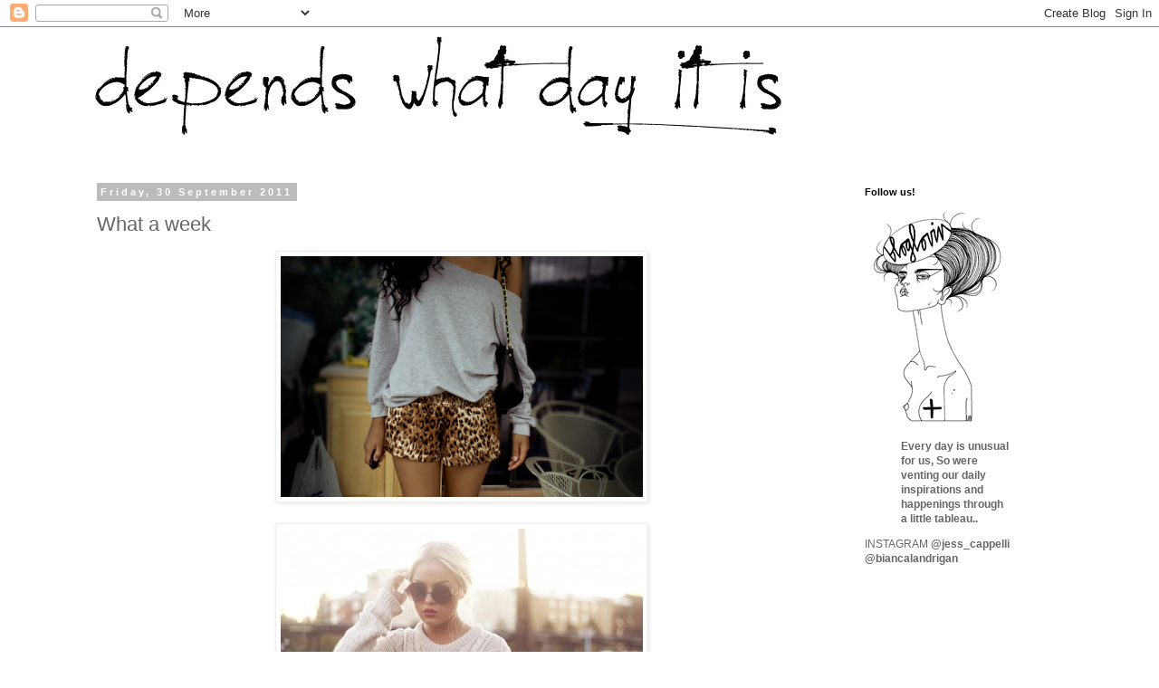

--- FILE ---
content_type: text/html; charset=UTF-8
request_url: https://dependswhatdayitis.blogspot.com/2011/09/what-week.html
body_size: 13129
content:
<!DOCTYPE html>
<html class='v2' dir='ltr' lang='en-GB'>
<head>
<link href='https://www.blogger.com/static/v1/widgets/335934321-css_bundle_v2.css' rel='stylesheet' type='text/css'/>
<meta content='width=1100' name='viewport'/>
<meta content='text/html; charset=UTF-8' http-equiv='Content-Type'/>
<meta content='blogger' name='generator'/>
<link href='https://dependswhatdayitis.blogspot.com/favicon.ico' rel='icon' type='image/x-icon'/>
<link href='http://dependswhatdayitis.blogspot.com/2011/09/what-week.html' rel='canonical'/>
<link rel="alternate" type="application/atom+xml" title="Depends what day it is - Atom" href="https://dependswhatdayitis.blogspot.com/feeds/posts/default" />
<link rel="alternate" type="application/rss+xml" title="Depends what day it is - RSS" href="https://dependswhatdayitis.blogspot.com/feeds/posts/default?alt=rss" />
<link rel="service.post" type="application/atom+xml" title="Depends what day it is - Atom" href="https://www.blogger.com/feeds/4816625766858704838/posts/default" />

<link rel="alternate" type="application/atom+xml" title="Depends what day it is - Atom" href="https://dependswhatdayitis.blogspot.com/feeds/4582269927315687931/comments/default" />
<!--Can't find substitution for tag [blog.ieCssRetrofitLinks]-->
<link href='https://blogger.googleusercontent.com/img/b/R29vZ2xl/AVvXsEirwvyCLjDb_0PX-FzBRCgfbj-stNEfTJdKGqWUGTLy4vKDi_Byi5zyxvC6Jjnvf2c4wrpCVSW-d-lFpWthc64Tachvo5lapEnhADg3DTaPcp1yY38Lg3J-Qyfe8BOS8T-nPZHk7-uIZBA/s400/tumblr_ls97s82Kbh1qad2wmo1_500_large.png' rel='image_src'/>
<meta content='http://dependswhatdayitis.blogspot.com/2011/09/what-week.html' property='og:url'/>
<meta content='What a week' property='og:title'/>
<meta content='                                       ok so after a crazy week I finally have some time on my hands..     pics from fuck its beautiful, lad...' property='og:description'/>
<meta content='https://blogger.googleusercontent.com/img/b/R29vZ2xl/AVvXsEirwvyCLjDb_0PX-FzBRCgfbj-stNEfTJdKGqWUGTLy4vKDi_Byi5zyxvC6Jjnvf2c4wrpCVSW-d-lFpWthc64Tachvo5lapEnhADg3DTaPcp1yY38Lg3J-Qyfe8BOS8T-nPZHk7-uIZBA/w1200-h630-p-k-no-nu/tumblr_ls97s82Kbh1qad2wmo1_500_large.png' property='og:image'/>
<title>Depends what day it is: What a week</title>
<style id='page-skin-1' type='text/css'><!--
/*
-----------------------------------------------
Blogger Template Style
Name:     Simple
Designer: Josh Peterson
URL:      www.noaesthetic.com
----------------------------------------------- */
/* Variable definitions
====================
<Variable name="keycolor" description="Main Color" type="color" default="#66bbdd"/>
<Group description="Page Text" selector="body">
<Variable name="body.font" description="Font" type="font"
default="normal normal 12px Arial, Tahoma, Helvetica, FreeSans, sans-serif"/>
<Variable name="body.text.color" description="Text Color" type="color" default="#222222"/>
</Group>
<Group description="Backgrounds" selector=".body-fauxcolumns-outer">
<Variable name="body.background.color" description="Outer Background" type="color" default="#66bbdd"/>
<Variable name="content.background.color" description="Main Background" type="color" default="#ffffff"/>
<Variable name="header.background.color" description="Header Background" type="color" default="transparent"/>
</Group>
<Group description="Links" selector=".main-outer">
<Variable name="link.color" description="Link Color" type="color" default="#2288bb"/>
<Variable name="link.visited.color" description="Visited Color" type="color" default="#888888"/>
<Variable name="link.hover.color" description="Hover Color" type="color" default="#33aaff"/>
</Group>
<Group description="Blog Title" selector=".header h1">
<Variable name="header.font" description="Font" type="font"
default="normal normal 60px Arial, Tahoma, Helvetica, FreeSans, sans-serif"/>
<Variable name="header.text.color" description="Title Color" type="color" default="#3399bb" />
</Group>
<Group description="Blog Description" selector=".header .description">
<Variable name="description.text.color" description="Description Color" type="color"
default="#777777" />
</Group>
<Group description="Tabs Text" selector=".tabs-inner .widget li a">
<Variable name="tabs.font" description="Font" type="font"
default="normal normal 14px Arial, Tahoma, Helvetica, FreeSans, sans-serif"/>
<Variable name="tabs.text.color" description="Text Color" type="color" default="#999999"/>
<Variable name="tabs.selected.text.color" description="Selected Color" type="color" default="#000000"/>
</Group>
<Group description="Tabs Background" selector=".tabs-outer .PageList">
<Variable name="tabs.background.color" description="Background Color" type="color" default="#f5f5f5"/>
<Variable name="tabs.selected.background.color" description="Selected Color" type="color" default="#eeeeee"/>
</Group>
<Group description="Post Title" selector="h3.post-title, .comments h4">
<Variable name="post.title.font" description="Font" type="font"
default="normal normal 22px Arial, Tahoma, Helvetica, FreeSans, sans-serif"/>
</Group>
<Group description="Date Header" selector=".date-header">
<Variable name="date.header.color" description="Text Color" type="color"
default="#666666"/>
<Variable name="date.header.background.color" description="Background Color" type="color"
default="transparent"/>
</Group>
<Group description="Post Footer" selector=".post-footer">
<Variable name="post.footer.text.color" description="Text Color" type="color" default="#666666"/>
<Variable name="post.footer.background.color" description="Background Color" type="color"
default="#f9f9f9"/>
<Variable name="post.footer.border.color" description="Shadow Color" type="color" default="#eeeeee"/>
</Group>
<Group description="Gadgets" selector="h2">
<Variable name="widget.title.font" description="Title Font" type="font"
default="normal bold 11px Arial, Tahoma, Helvetica, FreeSans, sans-serif"/>
<Variable name="widget.title.text.color" description="Title Color" type="color" default="#000000"/>
<Variable name="widget.alternate.text.color" description="Alternate Color" type="color" default="#999999"/>
</Group>
<Group description="Images" selector=".main-inner">
<Variable name="image.background.color" description="Background Color" type="color" default="#ffffff"/>
<Variable name="image.border.color" description="Border Color" type="color" default="#eeeeee"/>
<Variable name="image.text.color" description="Caption Text Color" type="color" default="#666666"/>
</Group>
<Group description="Accents" selector=".content-inner">
<Variable name="body.rule.color" description="Separator Line Color" type="color" default="#eeeeee"/>
<Variable name="tabs.border.color" description="Tabs Border Color" type="color" default="transparent"/>
</Group>
<Variable name="body.background" description="Body Background" type="background"
color="#ffffff" default="$(color) none repeat scroll top left"/>
<Variable name="body.background.override" description="Body Background Override" type="string" default=""/>
<Variable name="body.background.gradient.cap" description="Body Gradient Cap" type="url"
default="url(//www.blogblog.com/1kt/simple/gradients_light.png)"/>
<Variable name="body.background.gradient.tile" description="Body Gradient Tile" type="url"
default="url(//www.blogblog.com/1kt/simple/body_gradient_tile_light.png)"/>
<Variable name="content.background.color.selector" description="Content Background Color Selector" type="string" default=".content-inner"/>
<Variable name="content.padding" description="Content Padding" type="length" default="10px"/>
<Variable name="content.padding.horizontal" description="Content Horizontal Padding" type="length" default="10px"/>
<Variable name="content.shadow.spread" description="Content Shadow Spread" type="length" default="40px"/>
<Variable name="content.shadow.spread.webkit" description="Content Shadow Spread (WebKit)" type="length" default="5px"/>
<Variable name="content.shadow.spread.ie" description="Content Shadow Spread (IE)" type="length" default="10px"/>
<Variable name="main.border.width" description="Main Border Width" type="length" default="0"/>
<Variable name="header.background.gradient" description="Header Gradient" type="url" default="none"/>
<Variable name="header.shadow.offset.left" description="Header Shadow Offset Left" type="length" default="-1px"/>
<Variable name="header.shadow.offset.top" description="Header Shadow Offset Top" type="length" default="-1px"/>
<Variable name="header.shadow.spread" description="Header Shadow Spread" type="length" default="1px"/>
<Variable name="header.padding" description="Header Padding" type="length" default="30px"/>
<Variable name="header.border.size" description="Header Border Size" type="length" default="1px"/>
<Variable name="header.bottom.border.size" description="Header Bottom Border Size" type="length" default="1px"/>
<Variable name="header.border.horizontalsize" description="Header Horizontal Border Size" type="length" default="0"/>
<Variable name="description.text.size" description="Description Text Size" type="string" default="140%"/>
<Variable name="tabs.margin.top" description="Tabs Margin Top" type="length" default="0" />
<Variable name="tabs.margin.side" description="Tabs Side Margin" type="length" default="30px" />
<Variable name="tabs.background.gradient" description="Tabs Background Gradient" type="url"
default="url(//www.blogblog.com/1kt/simple/gradients_light.png)"/>
<Variable name="tabs.border.width" description="Tabs Border Width" type="length" default="1px"/>
<Variable name="tabs.bevel.border.width" description="Tabs Bevel Border Width" type="length" default="1px"/>
<Variable name="date.header.padding" description="Date Header Padding" type="string" default="inherit"/>
<Variable name="date.header.letterspacing" description="Date Header Letter Spacing" type="string" default="inherit"/>
<Variable name="date.header.margin" description="Date Header Margin" type="string" default="inherit"/>
<Variable name="post.margin.bottom" description="Post Bottom Margin" type="length" default="25px"/>
<Variable name="image.border.small.size" description="Image Border Small Size" type="length" default="2px"/>
<Variable name="image.border.large.size" description="Image Border Large Size" type="length" default="5px"/>
<Variable name="page.width.selector" description="Page Width Selector" type="string" default=".region-inner"/>
<Variable name="page.width" description="Page Width" type="string" default="auto"/>
<Variable name="main.section.margin" description="Main Section Margin" type="length" default="15px"/>
<Variable name="main.padding" description="Main Padding" type="length" default="15px"/>
<Variable name="main.padding.top" description="Main Padding Top" type="length" default="30px"/>
<Variable name="main.padding.bottom" description="Main Padding Bottom" type="length" default="30px"/>
<Variable name="paging.background"
color="#ffffff"
description="Background of blog paging area" type="background"
default="transparent none no-repeat scroll top center"/>
<Variable name="footer.bevel" description="Bevel border length of footer" type="length" default="0"/>
<Variable name="mobile.background.overlay" description="Mobile Background Overlay" type="string"
default="transparent none repeat scroll top left"/>
<Variable name="mobile.background.size" description="Mobile Background Size" type="string" default="auto"/>
<Variable name="mobile.button.color" description="Mobile Button Color" type="color" default="#ffffff" />
<Variable name="startSide" description="Side where text starts in blog language" type="automatic" default="left"/>
<Variable name="endSide" description="Side where text ends in blog language" type="automatic" default="right"/>
*/
/* Content
----------------------------------------------- */
body, .body-fauxcolumn-outer {
font: normal normal 12px 'Trebuchet MS', Trebuchet, Verdana, sans-serif;
color: #666666;
background: #ffffff none repeat scroll top left;
padding: 0 0 0 0;
}
html body .region-inner {
min-width: 0;
max-width: 100%;
width: auto;
}
a:link {
text-decoration:none;
color: #2288bb;
}
a:visited {
text-decoration:none;
color: #888888;
}
a:hover {
text-decoration:underline;
color: #33aaff;
}
.body-fauxcolumn-outer .fauxcolumn-inner {
background: transparent none repeat scroll top left;
_background-image: none;
}
.body-fauxcolumn-outer .cap-top {
position: absolute;
z-index: 1;
height: 400px;
width: 100%;
background: #ffffff none repeat scroll top left;
}
.body-fauxcolumn-outer .cap-top .cap-left {
width: 100%;
background: transparent none repeat-x scroll top left;
_background-image: none;
}
.content-outer {
-moz-box-shadow: 0 0 0 rgba(0, 0, 0, .15);
-webkit-box-shadow: 0 0 0 rgba(0, 0, 0, .15);
-goog-ms-box-shadow: 0 0 0 #333333;
box-shadow: 0 0 0 rgba(0, 0, 0, .15);
margin-bottom: 1px;
}
.content-inner {
padding: 10px 40px;
}
.content-inner {
background-color: #ffffff;
}
/* Header
----------------------------------------------- */
.header-outer {
background: transparent none repeat-x scroll 0 -400px;
_background-image: none;
}
.Header h1 {
font: normal normal 40px 'Trebuchet MS',Trebuchet,Verdana,sans-serif;
color: #000000;
text-shadow: 0 0 0 rgba(0, 0, 0, .2);
}
.Header h1 a {
color: #000000;
}
.Header .description {
font-size: 18px;
color: #000000;
}
.header-inner .Header .titlewrapper {
padding: 22px 0;
}
.header-inner .Header .descriptionwrapper {
padding: 0 0;
}
/* Tabs
----------------------------------------------- */
.tabs-inner .section:first-child {
border-top: 0 solid #dddddd;
}
.tabs-inner .section:first-child ul {
margin-top: -1px;
border-top: 1px solid #dddddd;
border-left: 1px solid #dddddd;
border-right: 1px solid #dddddd;
}
.tabs-inner .widget ul {
background: transparent none repeat-x scroll 0 -800px;
_background-image: none;
border-bottom: 1px solid #dddddd;
margin-top: 0;
margin-left: -30px;
margin-right: -30px;
}
.tabs-inner .widget li a {
display: inline-block;
padding: .6em 1em;
font: normal normal 12px 'Trebuchet MS', Trebuchet, Verdana, sans-serif;
color: #000000;
border-left: 1px solid #ffffff;
border-right: 1px solid #dddddd;
}
.tabs-inner .widget li:first-child a {
border-left: none;
}
.tabs-inner .widget li.selected a, .tabs-inner .widget li a:hover {
color: #000000;
background-color: #eeeeee;
text-decoration: none;
}
/* Columns
----------------------------------------------- */
.main-outer {
border-top: 0 solid transparent;
}
.fauxcolumn-left-outer .fauxcolumn-inner {
border-right: 1px solid transparent;
}
.fauxcolumn-right-outer .fauxcolumn-inner {
border-left: 1px solid transparent;
}
/* Headings
----------------------------------------------- */
h2 {
margin: 0 0 1em 0;
font: normal bold 11px 'Trebuchet MS',Trebuchet,Verdana,sans-serif;
color: #000000;
}
/* Widgets
----------------------------------------------- */
.widget .zippy {
color: #999999;
text-shadow: 2px 2px 1px rgba(0, 0, 0, .1);
}
.widget .popular-posts ul {
list-style: none;
}
/* Posts
----------------------------------------------- */
.date-header span {
background-color: #bbbbbb;
color: #ffffff;
padding: 0.4em;
letter-spacing: 3px;
margin: inherit;
}
.main-inner {
padding-top: 35px;
padding-bottom: 65px;
}
.main-inner .column-center-inner {
padding: 0 0;
}
.main-inner .column-center-inner .section {
margin: 0 1em;
}
.post {
margin: 0 0 45px 0;
}
h3.post-title, .comments h4 {
font: normal normal 22px 'Trebuchet MS',Trebuchet,Verdana,sans-serif;
margin: .75em 0 0;
}
.post-body {
font-size: 110%;
line-height: 1.4;
position: relative;
}
.post-body img, .post-body .tr-caption-container, .Profile img, .Image img,
.BlogList .item-thumbnail img {
padding: 2px;
background: #ffffff;
border: 1px solid #eeeeee;
-moz-box-shadow: 1px 1px 5px rgba(0, 0, 0, .1);
-webkit-box-shadow: 1px 1px 5px rgba(0, 0, 0, .1);
box-shadow: 1px 1px 5px rgba(0, 0, 0, .1);
}
.post-body img, .post-body .tr-caption-container {
padding: 5px;
}
.post-body .tr-caption-container {
color: #666666;
}
.post-body .tr-caption-container img {
padding: 0;
background: transparent;
border: none;
-moz-box-shadow: 0 0 0 rgba(0, 0, 0, .1);
-webkit-box-shadow: 0 0 0 rgba(0, 0, 0, .1);
box-shadow: 0 0 0 rgba(0, 0, 0, .1);
}
.post-header {
margin: 0 0 1.5em;
line-height: 1.6;
font-size: 90%;
}
.post-footer {
margin: 20px -2px 0;
padding: 5px 10px;
color: #666666;
background-color: #eeeeee;
border-bottom: 1px solid #eeeeee;
line-height: 1.6;
font-size: 90%;
}
#comments .comment-author {
padding-top: 1.5em;
border-top: 1px solid transparent;
background-position: 0 1.5em;
}
#comments .comment-author:first-child {
padding-top: 0;
border-top: none;
}
.avatar-image-container {
margin: .2em 0 0;
}
#comments .avatar-image-container img {
border: 1px solid #eeeeee;
}
/* Comments
----------------------------------------------- */
.comments .comments-content .icon.blog-author {
background-repeat: no-repeat;
background-image: url([data-uri]);
}
.comments .comments-content .loadmore a {
border-top: 1px solid #999999;
border-bottom: 1px solid #999999;
}
.comments .comment-thread.inline-thread {
background-color: #eeeeee;
}
.comments .continue {
border-top: 2px solid #999999;
}
/* Accents
---------------------------------------------- */
.section-columns td.columns-cell {
border-left: 1px solid transparent;
}
.blog-pager {
background: transparent url(//www.blogblog.com/1kt/simple/paging_dot.png) repeat-x scroll top center;
}
.blog-pager-older-link, .home-link,
.blog-pager-newer-link {
background-color: #ffffff;
padding: 5px;
}
.footer-outer {
border-top: 1px dashed #bbbbbb;
}
/* Mobile
----------------------------------------------- */
body.mobile  {
background-size: auto;
}
.mobile .body-fauxcolumn-outer {
background: transparent none repeat scroll top left;
}
.mobile .body-fauxcolumn-outer .cap-top {
background-size: 100% auto;
}
.mobile .content-outer {
-webkit-box-shadow: 0 0 3px rgba(0, 0, 0, .15);
box-shadow: 0 0 3px rgba(0, 0, 0, .15);
}
body.mobile .AdSense {
margin: 0 -0;
}
.mobile .tabs-inner .widget ul {
margin-left: 0;
margin-right: 0;
}
.mobile .post {
margin: 0;
}
.mobile .main-inner .column-center-inner .section {
margin: 0;
}
.mobile .date-header span {
padding: 0.1em 10px;
margin: 0 -10px;
}
.mobile h3.post-title {
margin: 0;
}
.mobile .blog-pager {
background: transparent none no-repeat scroll top center;
}
.mobile .footer-outer {
border-top: none;
}
.mobile .main-inner, .mobile .footer-inner {
background-color: #ffffff;
}
.mobile-index-contents {
color: #666666;
}
.mobile-link-button {
background-color: #2288bb;
}
.mobile-link-button a:link, .mobile-link-button a:visited {
color: #ffffff;
}
.mobile .tabs-inner .section:first-child {
border-top: none;
}
.mobile .tabs-inner .PageList .widget-content {
background-color: #eeeeee;
color: #000000;
border-top: 1px solid #dddddd;
border-bottom: 1px solid #dddddd;
}
.mobile .tabs-inner .PageList .widget-content .pagelist-arrow {
border-left: 1px solid #dddddd;
}

--></style>
<style id='template-skin-1' type='text/css'><!--
body {
min-width: 1170px;
}
.content-outer, .content-fauxcolumn-outer, .region-inner {
min-width: 1170px;
max-width: 1170px;
_width: 1170px;
}
.main-inner .columns {
padding-left: 0;
padding-right: 260px;
}
.main-inner .fauxcolumn-center-outer {
left: 0;
right: 260px;
/* IE6 does not respect left and right together */
_width: expression(this.parentNode.offsetWidth -
parseInt("0") -
parseInt("260px") + 'px');
}
.main-inner .fauxcolumn-left-outer {
width: 0;
}
.main-inner .fauxcolumn-right-outer {
width: 260px;
}
.main-inner .column-left-outer {
width: 0;
right: 100%;
margin-left: -0;
}
.main-inner .column-right-outer {
width: 260px;
margin-right: -260px;
}
#layout {
min-width: 0;
}
#layout .content-outer {
min-width: 0;
width: 800px;
}
#layout .region-inner {
min-width: 0;
width: auto;
}
body#layout div.add_widget {
padding: 8px;
}
body#layout div.add_widget a {
margin-left: 32px;
}
--></style>
<link href='https://www.blogger.com/dyn-css/authorization.css?targetBlogID=4816625766858704838&amp;zx=dd3e93d7-db42-4504-92b0-af06780ea640' media='none' onload='if(media!=&#39;all&#39;)media=&#39;all&#39;' rel='stylesheet'/><noscript><link href='https://www.blogger.com/dyn-css/authorization.css?targetBlogID=4816625766858704838&amp;zx=dd3e93d7-db42-4504-92b0-af06780ea640' rel='stylesheet'/></noscript>
<meta name='google-adsense-platform-account' content='ca-host-pub-1556223355139109'/>
<meta name='google-adsense-platform-domain' content='blogspot.com'/>

</head>
<body class='loading'>
<div class='navbar section' id='navbar' name='Navbar'><div class='widget Navbar' data-version='1' id='Navbar1'><script type="text/javascript">
    function setAttributeOnload(object, attribute, val) {
      if(window.addEventListener) {
        window.addEventListener('load',
          function(){ object[attribute] = val; }, false);
      } else {
        window.attachEvent('onload', function(){ object[attribute] = val; });
      }
    }
  </script>
<div id="navbar-iframe-container"></div>
<script type="text/javascript" src="https://apis.google.com/js/platform.js"></script>
<script type="text/javascript">
      gapi.load("gapi.iframes:gapi.iframes.style.bubble", function() {
        if (gapi.iframes && gapi.iframes.getContext) {
          gapi.iframes.getContext().openChild({
              url: 'https://www.blogger.com/navbar/4816625766858704838?po\x3d4582269927315687931\x26origin\x3dhttps://dependswhatdayitis.blogspot.com',
              where: document.getElementById("navbar-iframe-container"),
              id: "navbar-iframe"
          });
        }
      });
    </script><script type="text/javascript">
(function() {
var script = document.createElement('script');
script.type = 'text/javascript';
script.src = '//pagead2.googlesyndication.com/pagead/js/google_top_exp.js';
var head = document.getElementsByTagName('head')[0];
if (head) {
head.appendChild(script);
}})();
</script>
</div></div>
<div class='body-fauxcolumns'>
<div class='fauxcolumn-outer body-fauxcolumn-outer'>
<div class='cap-top'>
<div class='cap-left'></div>
<div class='cap-right'></div>
</div>
<div class='fauxborder-left'>
<div class='fauxborder-right'></div>
<div class='fauxcolumn-inner'>
</div>
</div>
<div class='cap-bottom'>
<div class='cap-left'></div>
<div class='cap-right'></div>
</div>
</div>
</div>
<div class='content'>
<div class='content-fauxcolumns'>
<div class='fauxcolumn-outer content-fauxcolumn-outer'>
<div class='cap-top'>
<div class='cap-left'></div>
<div class='cap-right'></div>
</div>
<div class='fauxborder-left'>
<div class='fauxborder-right'></div>
<div class='fauxcolumn-inner'>
</div>
</div>
<div class='cap-bottom'>
<div class='cap-left'></div>
<div class='cap-right'></div>
</div>
</div>
</div>
<div class='content-outer'>
<div class='content-cap-top cap-top'>
<div class='cap-left'></div>
<div class='cap-right'></div>
</div>
<div class='fauxborder-left content-fauxborder-left'>
<div class='fauxborder-right content-fauxborder-right'></div>
<div class='content-inner'>
<header>
<div class='header-outer'>
<div class='header-cap-top cap-top'>
<div class='cap-left'></div>
<div class='cap-right'></div>
</div>
<div class='fauxborder-left header-fauxborder-left'>
<div class='fauxborder-right header-fauxborder-right'></div>
<div class='region-inner header-inner'>
<div class='header section' id='header' name='Header'><div class='widget Header' data-version='1' id='Header1'>
<div id='header-inner'>
<a href='https://dependswhatdayitis.blogspot.com/' style='display: block'>
<img alt='Depends what day it is' height='131px; ' id='Header1_headerimg' src='https://blogger.googleusercontent.com/img/b/R29vZ2xl/AVvXsEj-UmFgW3MgEYuVtMPq7S_v4ILTdJWQfm6snHioRWVBGelZOR_H5VZBOngo4PqOYv07oZvUinO-kuHSpIhmoFkQHTjdPzourxWOjTW2pyAYNfXeYK1ej24njU3fKs_heP9KzGyXQ6JcqZ0/s1600/depends.tiff' style='display: block' width='804px; '/>
</a>
</div>
</div></div>
</div>
</div>
<div class='header-cap-bottom cap-bottom'>
<div class='cap-left'></div>
<div class='cap-right'></div>
</div>
</div>
</header>
<div class='tabs-outer'>
<div class='tabs-cap-top cap-top'>
<div class='cap-left'></div>
<div class='cap-right'></div>
</div>
<div class='fauxborder-left tabs-fauxborder-left'>
<div class='fauxborder-right tabs-fauxborder-right'></div>
<div class='region-inner tabs-inner'>
<div class='tabs no-items section' id='crosscol' name='Cross-column'></div>
<div class='tabs no-items section' id='crosscol-overflow' name='Cross-Column 2'></div>
</div>
</div>
<div class='tabs-cap-bottom cap-bottom'>
<div class='cap-left'></div>
<div class='cap-right'></div>
</div>
</div>
<div class='main-outer'>
<div class='main-cap-top cap-top'>
<div class='cap-left'></div>
<div class='cap-right'></div>
</div>
<div class='fauxborder-left main-fauxborder-left'>
<div class='fauxborder-right main-fauxborder-right'></div>
<div class='region-inner main-inner'>
<div class='columns fauxcolumns'>
<div class='fauxcolumn-outer fauxcolumn-center-outer'>
<div class='cap-top'>
<div class='cap-left'></div>
<div class='cap-right'></div>
</div>
<div class='fauxborder-left'>
<div class='fauxborder-right'></div>
<div class='fauxcolumn-inner'>
</div>
</div>
<div class='cap-bottom'>
<div class='cap-left'></div>
<div class='cap-right'></div>
</div>
</div>
<div class='fauxcolumn-outer fauxcolumn-left-outer'>
<div class='cap-top'>
<div class='cap-left'></div>
<div class='cap-right'></div>
</div>
<div class='fauxborder-left'>
<div class='fauxborder-right'></div>
<div class='fauxcolumn-inner'>
</div>
</div>
<div class='cap-bottom'>
<div class='cap-left'></div>
<div class='cap-right'></div>
</div>
</div>
<div class='fauxcolumn-outer fauxcolumn-right-outer'>
<div class='cap-top'>
<div class='cap-left'></div>
<div class='cap-right'></div>
</div>
<div class='fauxborder-left'>
<div class='fauxborder-right'></div>
<div class='fauxcolumn-inner'>
</div>
</div>
<div class='cap-bottom'>
<div class='cap-left'></div>
<div class='cap-right'></div>
</div>
</div>
<!-- corrects IE6 width calculation -->
<div class='columns-inner'>
<div class='column-center-outer'>
<div class='column-center-inner'>
<div class='main section' id='main' name='Main'><div class='widget Blog' data-version='1' id='Blog1'>
<div class='blog-posts hfeed'>

          <div class="date-outer">
        
<h2 class='date-header'><span>Friday, 30 September 2011</span></h2>

          <div class="date-posts">
        
<div class='post-outer'>
<div class='post hentry uncustomized-post-template' itemprop='blogPost' itemscope='itemscope' itemtype='http://schema.org/BlogPosting'>
<meta content='https://blogger.googleusercontent.com/img/b/R29vZ2xl/AVvXsEirwvyCLjDb_0PX-FzBRCgfbj-stNEfTJdKGqWUGTLy4vKDi_Byi5zyxvC6Jjnvf2c4wrpCVSW-d-lFpWthc64Tachvo5lapEnhADg3DTaPcp1yY38Lg3J-Qyfe8BOS8T-nPZHk7-uIZBA/s400/tumblr_ls97s82Kbh1qad2wmo1_500_large.png' itemprop='image_url'/>
<meta content='4816625766858704838' itemprop='blogId'/>
<meta content='4582269927315687931' itemprop='postId'/>
<a name='4582269927315687931'></a>
<h3 class='post-title entry-title' itemprop='name'>
What a week
</h3>
<div class='post-header'>
<div class='post-header-line-1'></div>
</div>
<div class='post-body entry-content' id='post-body-4582269927315687931' itemprop='description articleBody'>
<div class="separator" style="clear: both; text-align: center;">
<a href="https://blogger.googleusercontent.com/img/b/R29vZ2xl/AVvXsEirwvyCLjDb_0PX-FzBRCgfbj-stNEfTJdKGqWUGTLy4vKDi_Byi5zyxvC6Jjnvf2c4wrpCVSW-d-lFpWthc64Tachvo5lapEnhADg3DTaPcp1yY38Lg3J-Qyfe8BOS8T-nPZHk7-uIZBA/s1600/tumblr_ls97s82Kbh1qad2wmo1_500_large.png" imageanchor="1" style="margin-left: 1em; margin-right: 1em;"><img border="0" height="266" src="https://blogger.googleusercontent.com/img/b/R29vZ2xl/AVvXsEirwvyCLjDb_0PX-FzBRCgfbj-stNEfTJdKGqWUGTLy4vKDi_Byi5zyxvC6Jjnvf2c4wrpCVSW-d-lFpWthc64Tachvo5lapEnhADg3DTaPcp1yY38Lg3J-Qyfe8BOS8T-nPZHk7-uIZBA/s400/tumblr_ls97s82Kbh1qad2wmo1_500_large.png" width="400" /></a></div>
<br />
<div class="separator" style="clear: both; text-align: center;">
<a href="https://blogger.googleusercontent.com/img/b/R29vZ2xl/AVvXsEgfxt6w19_DU1wo8WTlz5C4qpXlV3imfL_25I4eA69dz0qD0tqhA9nGdAOkpbv1SPpSY5zvSgic2wlbsmmiLYtVejnBgYNleFghVFkBQxRmCbalrsuqhn96YP8ZUV3KzSKQX5zQqojqIC4/s1600/tumblr_lsb2w9tX251qku5b2o1_500_large.jpg" imageanchor="1" style="margin-left: 1em; margin-right: 1em;"><img border="0" height="266" src="https://blogger.googleusercontent.com/img/b/R29vZ2xl/AVvXsEgfxt6w19_DU1wo8WTlz5C4qpXlV3imfL_25I4eA69dz0qD0tqhA9nGdAOkpbv1SPpSY5zvSgic2wlbsmmiLYtVejnBgYNleFghVFkBQxRmCbalrsuqhn96YP8ZUV3KzSKQX5zQqojqIC4/s400/tumblr_lsb2w9tX251qku5b2o1_500_large.jpg" width="400" /></a></div>
<br />
<div class="separator" style="clear: both; text-align: center;">
<a href="https://blogger.googleusercontent.com/img/b/R29vZ2xl/AVvXsEjpnhMVa-IyYmhzPNYIZFH_-Vyl90kwVwRaN4gzPPIE7uuEFVs87F17TZq2VP4WDlbqa25kHrHDbNsFHPcjTgjn5xuab8_yIFi6SD5ZviJ1nweaVE8gCWdmQt2gGUIMEaiewPLgoM1yIHw/s1600/tumblr_lsd2ctkRgU1qhzw8zo1_400_large.jpg" imageanchor="1" style="margin-left: 1em; margin-right: 1em;"><img border="0" height="400" src="https://blogger.googleusercontent.com/img/b/R29vZ2xl/AVvXsEjpnhMVa-IyYmhzPNYIZFH_-Vyl90kwVwRaN4gzPPIE7uuEFVs87F17TZq2VP4WDlbqa25kHrHDbNsFHPcjTgjn5xuab8_yIFi6SD5ZviJ1nweaVE8gCWdmQt2gGUIMEaiewPLgoM1yIHw/s400/tumblr_lsd2ctkRgU1qhzw8zo1_400_large.jpg" width="266" /></a></div>
<br />
<div class="separator" style="clear: both; text-align: center;">
<a href="https://blogger.googleusercontent.com/img/b/R29vZ2xl/AVvXsEjFtcEtKmRuqhUdkMiwga_IlkBocMCwh7kNWs-nDUpavLxBe8d8xvIg8XViRqw5Ijtbx2DZMuotHS1OLv5ZhngtMdJpndSvaFD48kXuOqy10TfbmFvfa_jtJUZjPv4Q2JPPtHCzvCH8a5o/s1600/tumblr_lozhz7sSwR1qmko8oo1_1280_large.jpg" imageanchor="1" style="margin-left: 1em; margin-right: 1em;"><img border="0" height="400" src="https://blogger.googleusercontent.com/img/b/R29vZ2xl/AVvXsEjFtcEtKmRuqhUdkMiwga_IlkBocMCwh7kNWs-nDUpavLxBe8d8xvIg8XViRqw5Ijtbx2DZMuotHS1OLv5ZhngtMdJpndSvaFD48kXuOqy10TfbmFvfa_jtJUZjPv4Q2JPPtHCzvCH8a5o/s400/tumblr_lozhz7sSwR1qmko8oo1_1280_large.jpg" width="265" /></a></div>
<br />
<div class="separator" style="clear: both; text-align: center;">
<a href="https://blogger.googleusercontent.com/img/b/R29vZ2xl/AVvXsEgQqmTjaWjbMjxVkbY6n6e_y-e0F15PqpNhqScIeky-7EgMYbPuMToKyLZKJ68EuwoxeTPiCnVgpHnHjEnKcL8AaUZFw90-KMWb4wlEgVo1YkTMEd1mWfcRSmCT_dAxD5B1xKgzWNh6sXA/s1600/14717480_large.jpg" imageanchor="1" style="margin-left: 1em; margin-right: 1em;"><img border="0" height="400" src="https://blogger.googleusercontent.com/img/b/R29vZ2xl/AVvXsEgQqmTjaWjbMjxVkbY6n6e_y-e0F15PqpNhqScIeky-7EgMYbPuMToKyLZKJ68EuwoxeTPiCnVgpHnHjEnKcL8AaUZFw90-KMWb4wlEgVo1YkTMEd1mWfcRSmCT_dAxD5B1xKgzWNh6sXA/s400/14717480_large.jpg" width="400" /></a></div>
<br />
<div class="separator" style="clear: both; text-align: center;">
<a href="https://blogger.googleusercontent.com/img/b/R29vZ2xl/AVvXsEiqhGO5b_ilzs3aWD5-_FUsNyGTz07g0YTnQf25YaCnspfbMsNyBXdUV8etx13E4NFeli_AAHH6pjMjTgs2OK9eXfpBSUwXmPPD_XccU47T5au6u_WJwSquxfhrXmk05d5WXXkZCacrojk/s1600/tumblr_lrm6ldsAre1qbmqg2o1_500_large.png" imageanchor="1" style="margin-left: 1em; margin-right: 1em;"><img border="0" height="400" src="https://blogger.googleusercontent.com/img/b/R29vZ2xl/AVvXsEiqhGO5b_ilzs3aWD5-_FUsNyGTz07g0YTnQf25YaCnspfbMsNyBXdUV8etx13E4NFeli_AAHH6pjMjTgs2OK9eXfpBSUwXmPPD_XccU47T5au6u_WJwSquxfhrXmk05d5WXXkZCacrojk/s400/tumblr_lrm6ldsAre1qbmqg2o1_500_large.png" width="291" /></a></div>
<br />
<div class="separator" style="clear: both; text-align: center;">
<a href="https://blogger.googleusercontent.com/img/b/R29vZ2xl/AVvXsEjnrLRA2J9zglF_osX5MQAzoWf1wNielBk3eWCgNVG1rv09LsJ54C5i_x4_m9j3kEWP7IDSFVWO1EDpM8KDplo5SY6B-O9EIFEq_T9-mA8uA_gdOU9HgAFq_kQuvrVPIyWf8lHeW8TyrZU/s1600/tumblr_lira8y9SEd1qbllxlo1_500_large.jpg" imageanchor="1" style="margin-left: 1em; margin-right: 1em;"><img border="0" height="265" src="https://blogger.googleusercontent.com/img/b/R29vZ2xl/AVvXsEjnrLRA2J9zglF_osX5MQAzoWf1wNielBk3eWCgNVG1rv09LsJ54C5i_x4_m9j3kEWP7IDSFVWO1EDpM8KDplo5SY6B-O9EIFEq_T9-mA8uA_gdOU9HgAFq_kQuvrVPIyWf8lHeW8TyrZU/s400/tumblr_lira8y9SEd1qbllxlo1_500_large.jpg" width="400" /></a></div>
<br />
<div class="separator" style="clear: both; text-align: center;">
<a href="https://blogger.googleusercontent.com/img/b/R29vZ2xl/AVvXsEjlTJ-7fXjUqBqrzZ3VzfQoUZzPvZFL5AQGgFkBz3aqzzfqzS_tJpj-8y_xGHB3o4maCdydLZWiNCFgBeZIuAGLvxeuJ2-R77KiSX289Ew6dt4EpuIjWyZNQdYCHRBfzQhuL-me_BvrIZk/s1600/tumblr_lpgelsX2XK1qiijazo1_250.jpg" imageanchor="1" style="margin-left: 1em; margin-right: 1em;"><img border="0" height="400" src="https://blogger.googleusercontent.com/img/b/R29vZ2xl/AVvXsEjlTJ-7fXjUqBqrzZ3VzfQoUZzPvZFL5AQGgFkBz3aqzzfqzS_tJpj-8y_xGHB3o4maCdydLZWiNCFgBeZIuAGLvxeuJ2-R77KiSX289Ew6dt4EpuIjWyZNQdYCHRBfzQhuL-me_BvrIZk/s400/tumblr_lpgelsX2XK1qiijazo1_250.jpg" width="280" /></a></div>
<br />
<div class="separator" style="clear: both; text-align: center;">
<a href="https://blogger.googleusercontent.com/img/b/R29vZ2xl/AVvXsEiGRvma0MOB5E2T3KGGT2XIhUVCErT-MiK6Wndi8igFAckGrwR1z68G4pKc9LAFt81jgCwbLkIw1KaXaF_wNENT3J5cw_u4jjVCZqtxbTTd6N-oFtMd5lSckyoKLYuM3E_7bBBvW05M42M/s1600/tumblr_lrm330O5zd1qj0m50o1_500_large.jpg" imageanchor="1" style="margin-left: 1em; margin-right: 1em;"><img border="0" height="400" src="https://blogger.googleusercontent.com/img/b/R29vZ2xl/AVvXsEiGRvma0MOB5E2T3KGGT2XIhUVCErT-MiK6Wndi8igFAckGrwR1z68G4pKc9LAFt81jgCwbLkIw1KaXaF_wNENT3J5cw_u4jjVCZqtxbTTd6N-oFtMd5lSckyoKLYuM3E_7bBBvW05M42M/s400/tumblr_lrm330O5zd1qj0m50o1_500_large.jpg" width="397" /></a></div>
<br />
<div class="separator" style="clear: both; text-align: center;">
<a href="https://blogger.googleusercontent.com/img/b/R29vZ2xl/AVvXsEgKsLemkct253bTop5IlGKUbaUykgy-8MpWrV8y5tlbeHIdJanmReecy9ZgtKEeb7BHDuNIJ_FOpapAKcjzkMOvOrVIkHWlcYQEJ7avW8DUj7FBZUMkPthnrKzVcKcWQ96IXNsr8JTjiC0/s1600/tumblr_lo04kiziaS1qa8l9bo1_500_large.jpg" imageanchor="1" style="margin-left: 1em; margin-right: 1em;"><img border="0" height="400" src="https://blogger.googleusercontent.com/img/b/R29vZ2xl/AVvXsEgKsLemkct253bTop5IlGKUbaUykgy-8MpWrV8y5tlbeHIdJanmReecy9ZgtKEeb7BHDuNIJ_FOpapAKcjzkMOvOrVIkHWlcYQEJ7avW8DUj7FBZUMkPthnrKzVcKcWQ96IXNsr8JTjiC0/s400/tumblr_lo04kiziaS1qa8l9bo1_500_large.jpg" width="266" /></a></div>
<br />
<div class="separator" style="clear: both; text-align: center;">
<a href="https://blogger.googleusercontent.com/img/b/R29vZ2xl/AVvXsEjzqPClcMg7hHi00vDz-ybXU0lK0m6Wv-YaAPW6B93xEtOOrL4uX6R05lrRTRUp828mSeu3T05GSeM8f4AEfpbMAVTxV-ziz5ltO7RoXdOU_0Out2fnH_OM1NdTHOyixnYH8W54Tu-U7Ro/s1600/17766728_large.jpg" imageanchor="1" style="margin-left: 1em; margin-right: 1em;"><img border="0" height="400" src="https://blogger.googleusercontent.com/img/b/R29vZ2xl/AVvXsEjzqPClcMg7hHi00vDz-ybXU0lK0m6Wv-YaAPW6B93xEtOOrL4uX6R05lrRTRUp828mSeu3T05GSeM8f4AEfpbMAVTxV-ziz5ltO7RoXdOU_0Out2fnH_OM1NdTHOyixnYH8W54Tu-U7Ro/s400/17766728_large.jpg" width="400" /></a></div>
<div class="separator" style="clear: both; text-align: center;">
<br /></div>
<div class="separator" style="clear: both; text-align: center;">
<br /></div>
<div class="separator" style="clear: both; text-align: center;">
<br /></div>
<div class="separator" style="clear: both; text-align: center;">
ok so after a crazy week I finally have some time on my hands..</div>
<div class="separator" style="clear: both; text-align: center;">
<br /></div>
<div class="separator" style="clear: both; text-align: center;">
pics from fuck its beautiful, ladyxcuse,&nbsp;</div>
<div class="separator" style="clear: both; text-align: center;">
<br /></div>
<br />
<div style='clear: both;'></div>
</div>
<div class='post-footer'>
<div class='post-footer-line post-footer-line-1'>
<span class='post-author vcard'>
Posted by
<span class='fn' itemprop='author' itemscope='itemscope' itemtype='http://schema.org/Person'>
<meta content='https://www.blogger.com/profile/04355699294593337147' itemprop='url'/>
<a class='g-profile' href='https://www.blogger.com/profile/04355699294593337147' rel='author' title='author profile'>
<span itemprop='name'>dependswhatdayitis</span>
</a>
</span>
</span>
<span class='post-timestamp'>
at
<meta content='http://dependswhatdayitis.blogspot.com/2011/09/what-week.html' itemprop='url'/>
<a class='timestamp-link' href='https://dependswhatdayitis.blogspot.com/2011/09/what-week.html' rel='bookmark' title='permanent link'><abbr class='published' itemprop='datePublished' title='2011-09-30T17:43:00-07:00'>17:43</abbr></a>
</span>
<span class='post-comment-link'>
</span>
<span class='post-icons'>
<span class='item-control blog-admin pid-929023272'>
<a href='https://www.blogger.com/post-edit.g?blogID=4816625766858704838&postID=4582269927315687931&from=pencil' title='Edit Post'>
<img alt='' class='icon-action' height='18' src='https://resources.blogblog.com/img/icon18_edit_allbkg.gif' width='18'/>
</a>
</span>
</span>
<div class='post-share-buttons goog-inline-block'>
<a class='goog-inline-block share-button sb-email' href='https://www.blogger.com/share-post.g?blogID=4816625766858704838&postID=4582269927315687931&target=email' target='_blank' title='Email This'><span class='share-button-link-text'>Email This</span></a><a class='goog-inline-block share-button sb-blog' href='https://www.blogger.com/share-post.g?blogID=4816625766858704838&postID=4582269927315687931&target=blog' onclick='window.open(this.href, "_blank", "height=270,width=475"); return false;' target='_blank' title='BlogThis!'><span class='share-button-link-text'>BlogThis!</span></a><a class='goog-inline-block share-button sb-twitter' href='https://www.blogger.com/share-post.g?blogID=4816625766858704838&postID=4582269927315687931&target=twitter' target='_blank' title='Share to X'><span class='share-button-link-text'>Share to X</span></a><a class='goog-inline-block share-button sb-facebook' href='https://www.blogger.com/share-post.g?blogID=4816625766858704838&postID=4582269927315687931&target=facebook' onclick='window.open(this.href, "_blank", "height=430,width=640"); return false;' target='_blank' title='Share to Facebook'><span class='share-button-link-text'>Share to Facebook</span></a><a class='goog-inline-block share-button sb-pinterest' href='https://www.blogger.com/share-post.g?blogID=4816625766858704838&postID=4582269927315687931&target=pinterest' target='_blank' title='Share to Pinterest'><span class='share-button-link-text'>Share to Pinterest</span></a>
</div>
</div>
<div class='post-footer-line post-footer-line-2'>
<span class='post-labels'>
</span>
</div>
<div class='post-footer-line post-footer-line-3'>
<span class='post-location'>
</span>
</div>
</div>
</div>
<div class='comments' id='comments'>
<a name='comments'></a>
<h4>No comments:</h4>
<div id='Blog1_comments-block-wrapper'>
<dl class='avatar-comment-indent' id='comments-block'>
</dl>
</div>
<p class='comment-footer'>
<div class='comment-form'>
<a name='comment-form'></a>
<h4 id='comment-post-message'>Post a Comment</h4>
<p>
</p>
<a href='https://www.blogger.com/comment/frame/4816625766858704838?po=4582269927315687931&hl=en-GB&saa=85391&origin=https://dependswhatdayitis.blogspot.com' id='comment-editor-src'></a>
<iframe allowtransparency='true' class='blogger-iframe-colorize blogger-comment-from-post' frameborder='0' height='410px' id='comment-editor' name='comment-editor' src='' width='100%'></iframe>
<script src='https://www.blogger.com/static/v1/jsbin/2830521187-comment_from_post_iframe.js' type='text/javascript'></script>
<script type='text/javascript'>
      BLOG_CMT_createIframe('https://www.blogger.com/rpc_relay.html');
    </script>
</div>
</p>
</div>
</div>

        </div></div>
      
</div>
<div class='blog-pager' id='blog-pager'>
<span id='blog-pager-newer-link'>
<a class='blog-pager-newer-link' href='https://dependswhatdayitis.blogspot.com/2011/09/dress-ups.html' id='Blog1_blog-pager-newer-link' title='Newer Post'>Newer Post</a>
</span>
<span id='blog-pager-older-link'>
<a class='blog-pager-older-link' href='https://dependswhatdayitis.blogspot.com/2011/09/sweet-dreams.html' id='Blog1_blog-pager-older-link' title='Older Post'>Older Post</a>
</span>
<a class='home-link' href='https://dependswhatdayitis.blogspot.com/'>Home</a>
</div>
<div class='clear'></div>
<div class='post-feeds'>
<div class='feed-links'>
Subscribe to:
<a class='feed-link' href='https://dependswhatdayitis.blogspot.com/feeds/4582269927315687931/comments/default' target='_blank' type='application/atom+xml'>Post Comments (Atom)</a>
</div>
</div>
</div></div>
</div>
</div>
<div class='column-left-outer'>
<div class='column-left-inner'>
<aside>
</aside>
</div>
</div>
<div class='column-right-outer'>
<div class='column-right-inner'>
<aside>
<div class='sidebar section' id='sidebar-right-1'><div class='widget HTML' data-version='1' id='HTML1'>
<h2 class='title'>Follow us!</h2>
<div class='widget-content'>
<span style="font-weight:bold;"></span><a title='dependswhatdayitis on bloglovin' href='http://www.bloglovin.com/en/blog/2694011/dependswhatdayitis'><img src="https://lh3.googleusercontent.com/blogger_img_proxy/AEn0k_t3IyFTdfQkDpCIxdW2yCKoiAhJIMHK_Cg7xf9pqEskwszLByLQK1jRWvnkSE4kGC8sFKQd4QI-_DWeWe0MaFVSCLcoMNia0XMVV5LNxbfR8ccV0JTB_cDiFIkf-Q=s0-d" alt="Follow dependswhatdayitis"></a>


<span style="font-weight:bold;"><blockquote>Every day is unusual for us, So were venting our daily inspirations and happenings through a little tableau..</blockquote><span style="font-style:italic;"></span></span>



INSTAGRAM

<span style="font-weight:bold;">@jess_cappelli</span>
<span style="font-weight:bold;">@biancalandrigan </span>



<!-- SnapWidget -->
<iframe src="http://snapwidget.com/in/?u=amVzc19jYXBwZWxsaXxpbnwxMDB8MnwzfHx5ZXN8NXxub25l" allowtransparency="true" frameborder="0" scrolling="no" style="border:none; overflow:hidden; width:230px; height: 345px" ></iframe>


<!-- SnapWidget -->
<iframe src="http://snapwidget.com/in/?u=YmlhbmNhbGFuZHJpZ2FufGlufDEwMHwyfDN8fHllc3w1fG5vbmU=" allowtransparency="true" frameborder="0" scrolling="no" style="border:none; overflow:hidden; width:230px; height: 345px" ></iframe>
</div>
<div class='clear'></div>
</div></div>
<table border='0' cellpadding='0' cellspacing='0' class='section-columns columns-2'>
<tbody>
<tr>
<td class='first columns-cell'>
<div class='sidebar section' id='sidebar-right-2-1'><div class='widget BlogArchive' data-version='1' id='BlogArchive1'>
<h2>Posts</h2>
<div class='widget-content'>
<div id='ArchiveList'>
<div id='BlogArchive1_ArchiveList'>
<ul class='hierarchy'>
<li class='archivedate collapsed'>
<a class='toggle' href='javascript:void(0)'>
<span class='zippy'>

        &#9658;&#160;
      
</span>
</a>
<a class='post-count-link' href='https://dependswhatdayitis.blogspot.com/2014/'>
2014
</a>
<span class='post-count' dir='ltr'>(10)</span>
<ul class='hierarchy'>
<li class='archivedate collapsed'>
<a class='toggle' href='javascript:void(0)'>
<span class='zippy'>

        &#9658;&#160;
      
</span>
</a>
<a class='post-count-link' href='https://dependswhatdayitis.blogspot.com/2014/11/'>
Nov
</a>
<span class='post-count' dir='ltr'>(1)</span>
</li>
</ul>
<ul class='hierarchy'>
<li class='archivedate collapsed'>
<a class='toggle' href='javascript:void(0)'>
<span class='zippy'>

        &#9658;&#160;
      
</span>
</a>
<a class='post-count-link' href='https://dependswhatdayitis.blogspot.com/2014/05/'>
May
</a>
<span class='post-count' dir='ltr'>(1)</span>
</li>
</ul>
<ul class='hierarchy'>
<li class='archivedate collapsed'>
<a class='toggle' href='javascript:void(0)'>
<span class='zippy'>

        &#9658;&#160;
      
</span>
</a>
<a class='post-count-link' href='https://dependswhatdayitis.blogspot.com/2014/04/'>
Apr
</a>
<span class='post-count' dir='ltr'>(1)</span>
</li>
</ul>
<ul class='hierarchy'>
<li class='archivedate collapsed'>
<a class='toggle' href='javascript:void(0)'>
<span class='zippy'>

        &#9658;&#160;
      
</span>
</a>
<a class='post-count-link' href='https://dependswhatdayitis.blogspot.com/2014/03/'>
Mar
</a>
<span class='post-count' dir='ltr'>(1)</span>
</li>
</ul>
<ul class='hierarchy'>
<li class='archivedate collapsed'>
<a class='toggle' href='javascript:void(0)'>
<span class='zippy'>

        &#9658;&#160;
      
</span>
</a>
<a class='post-count-link' href='https://dependswhatdayitis.blogspot.com/2014/02/'>
Feb
</a>
<span class='post-count' dir='ltr'>(3)</span>
</li>
</ul>
<ul class='hierarchy'>
<li class='archivedate collapsed'>
<a class='toggle' href='javascript:void(0)'>
<span class='zippy'>

        &#9658;&#160;
      
</span>
</a>
<a class='post-count-link' href='https://dependswhatdayitis.blogspot.com/2014/01/'>
Jan
</a>
<span class='post-count' dir='ltr'>(3)</span>
</li>
</ul>
</li>
</ul>
<ul class='hierarchy'>
<li class='archivedate collapsed'>
<a class='toggle' href='javascript:void(0)'>
<span class='zippy'>

        &#9658;&#160;
      
</span>
</a>
<a class='post-count-link' href='https://dependswhatdayitis.blogspot.com/2013/'>
2013
</a>
<span class='post-count' dir='ltr'>(86)</span>
<ul class='hierarchy'>
<li class='archivedate collapsed'>
<a class='toggle' href='javascript:void(0)'>
<span class='zippy'>

        &#9658;&#160;
      
</span>
</a>
<a class='post-count-link' href='https://dependswhatdayitis.blogspot.com/2013/12/'>
Dec
</a>
<span class='post-count' dir='ltr'>(2)</span>
</li>
</ul>
<ul class='hierarchy'>
<li class='archivedate collapsed'>
<a class='toggle' href='javascript:void(0)'>
<span class='zippy'>

        &#9658;&#160;
      
</span>
</a>
<a class='post-count-link' href='https://dependswhatdayitis.blogspot.com/2013/11/'>
Nov
</a>
<span class='post-count' dir='ltr'>(3)</span>
</li>
</ul>
<ul class='hierarchy'>
<li class='archivedate collapsed'>
<a class='toggle' href='javascript:void(0)'>
<span class='zippy'>

        &#9658;&#160;
      
</span>
</a>
<a class='post-count-link' href='https://dependswhatdayitis.blogspot.com/2013/10/'>
Oct
</a>
<span class='post-count' dir='ltr'>(2)</span>
</li>
</ul>
<ul class='hierarchy'>
<li class='archivedate collapsed'>
<a class='toggle' href='javascript:void(0)'>
<span class='zippy'>

        &#9658;&#160;
      
</span>
</a>
<a class='post-count-link' href='https://dependswhatdayitis.blogspot.com/2013/09/'>
Sept
</a>
<span class='post-count' dir='ltr'>(6)</span>
</li>
</ul>
<ul class='hierarchy'>
<li class='archivedate collapsed'>
<a class='toggle' href='javascript:void(0)'>
<span class='zippy'>

        &#9658;&#160;
      
</span>
</a>
<a class='post-count-link' href='https://dependswhatdayitis.blogspot.com/2013/08/'>
Aug
</a>
<span class='post-count' dir='ltr'>(17)</span>
</li>
</ul>
<ul class='hierarchy'>
<li class='archivedate collapsed'>
<a class='toggle' href='javascript:void(0)'>
<span class='zippy'>

        &#9658;&#160;
      
</span>
</a>
<a class='post-count-link' href='https://dependswhatdayitis.blogspot.com/2013/07/'>
Jul
</a>
<span class='post-count' dir='ltr'>(5)</span>
</li>
</ul>
<ul class='hierarchy'>
<li class='archivedate collapsed'>
<a class='toggle' href='javascript:void(0)'>
<span class='zippy'>

        &#9658;&#160;
      
</span>
</a>
<a class='post-count-link' href='https://dependswhatdayitis.blogspot.com/2013/06/'>
Jun
</a>
<span class='post-count' dir='ltr'>(6)</span>
</li>
</ul>
<ul class='hierarchy'>
<li class='archivedate collapsed'>
<a class='toggle' href='javascript:void(0)'>
<span class='zippy'>

        &#9658;&#160;
      
</span>
</a>
<a class='post-count-link' href='https://dependswhatdayitis.blogspot.com/2013/05/'>
May
</a>
<span class='post-count' dir='ltr'>(5)</span>
</li>
</ul>
<ul class='hierarchy'>
<li class='archivedate collapsed'>
<a class='toggle' href='javascript:void(0)'>
<span class='zippy'>

        &#9658;&#160;
      
</span>
</a>
<a class='post-count-link' href='https://dependswhatdayitis.blogspot.com/2013/04/'>
Apr
</a>
<span class='post-count' dir='ltr'>(7)</span>
</li>
</ul>
<ul class='hierarchy'>
<li class='archivedate collapsed'>
<a class='toggle' href='javascript:void(0)'>
<span class='zippy'>

        &#9658;&#160;
      
</span>
</a>
<a class='post-count-link' href='https://dependswhatdayitis.blogspot.com/2013/03/'>
Mar
</a>
<span class='post-count' dir='ltr'>(9)</span>
</li>
</ul>
<ul class='hierarchy'>
<li class='archivedate collapsed'>
<a class='toggle' href='javascript:void(0)'>
<span class='zippy'>

        &#9658;&#160;
      
</span>
</a>
<a class='post-count-link' href='https://dependswhatdayitis.blogspot.com/2013/02/'>
Feb
</a>
<span class='post-count' dir='ltr'>(8)</span>
</li>
</ul>
<ul class='hierarchy'>
<li class='archivedate collapsed'>
<a class='toggle' href='javascript:void(0)'>
<span class='zippy'>

        &#9658;&#160;
      
</span>
</a>
<a class='post-count-link' href='https://dependswhatdayitis.blogspot.com/2013/01/'>
Jan
</a>
<span class='post-count' dir='ltr'>(16)</span>
</li>
</ul>
</li>
</ul>
<ul class='hierarchy'>
<li class='archivedate collapsed'>
<a class='toggle' href='javascript:void(0)'>
<span class='zippy'>

        &#9658;&#160;
      
</span>
</a>
<a class='post-count-link' href='https://dependswhatdayitis.blogspot.com/2012/'>
2012
</a>
<span class='post-count' dir='ltr'>(171)</span>
<ul class='hierarchy'>
<li class='archivedate collapsed'>
<a class='toggle' href='javascript:void(0)'>
<span class='zippy'>

        &#9658;&#160;
      
</span>
</a>
<a class='post-count-link' href='https://dependswhatdayitis.blogspot.com/2012/12/'>
Dec
</a>
<span class='post-count' dir='ltr'>(8)</span>
</li>
</ul>
<ul class='hierarchy'>
<li class='archivedate collapsed'>
<a class='toggle' href='javascript:void(0)'>
<span class='zippy'>

        &#9658;&#160;
      
</span>
</a>
<a class='post-count-link' href='https://dependswhatdayitis.blogspot.com/2012/11/'>
Nov
</a>
<span class='post-count' dir='ltr'>(16)</span>
</li>
</ul>
<ul class='hierarchy'>
<li class='archivedate collapsed'>
<a class='toggle' href='javascript:void(0)'>
<span class='zippy'>

        &#9658;&#160;
      
</span>
</a>
<a class='post-count-link' href='https://dependswhatdayitis.blogspot.com/2012/10/'>
Oct
</a>
<span class='post-count' dir='ltr'>(8)</span>
</li>
</ul>
<ul class='hierarchy'>
<li class='archivedate collapsed'>
<a class='toggle' href='javascript:void(0)'>
<span class='zippy'>

        &#9658;&#160;
      
</span>
</a>
<a class='post-count-link' href='https://dependswhatdayitis.blogspot.com/2012/09/'>
Sept
</a>
<span class='post-count' dir='ltr'>(12)</span>
</li>
</ul>
<ul class='hierarchy'>
<li class='archivedate collapsed'>
<a class='toggle' href='javascript:void(0)'>
<span class='zippy'>

        &#9658;&#160;
      
</span>
</a>
<a class='post-count-link' href='https://dependswhatdayitis.blogspot.com/2012/08/'>
Aug
</a>
<span class='post-count' dir='ltr'>(18)</span>
</li>
</ul>
<ul class='hierarchy'>
<li class='archivedate collapsed'>
<a class='toggle' href='javascript:void(0)'>
<span class='zippy'>

        &#9658;&#160;
      
</span>
</a>
<a class='post-count-link' href='https://dependswhatdayitis.blogspot.com/2012/07/'>
Jul
</a>
<span class='post-count' dir='ltr'>(12)</span>
</li>
</ul>
<ul class='hierarchy'>
<li class='archivedate collapsed'>
<a class='toggle' href='javascript:void(0)'>
<span class='zippy'>

        &#9658;&#160;
      
</span>
</a>
<a class='post-count-link' href='https://dependswhatdayitis.blogspot.com/2012/06/'>
Jun
</a>
<span class='post-count' dir='ltr'>(10)</span>
</li>
</ul>
<ul class='hierarchy'>
<li class='archivedate collapsed'>
<a class='toggle' href='javascript:void(0)'>
<span class='zippy'>

        &#9658;&#160;
      
</span>
</a>
<a class='post-count-link' href='https://dependswhatdayitis.blogspot.com/2012/05/'>
May
</a>
<span class='post-count' dir='ltr'>(13)</span>
</li>
</ul>
<ul class='hierarchy'>
<li class='archivedate collapsed'>
<a class='toggle' href='javascript:void(0)'>
<span class='zippy'>

        &#9658;&#160;
      
</span>
</a>
<a class='post-count-link' href='https://dependswhatdayitis.blogspot.com/2012/04/'>
Apr
</a>
<span class='post-count' dir='ltr'>(14)</span>
</li>
</ul>
<ul class='hierarchy'>
<li class='archivedate collapsed'>
<a class='toggle' href='javascript:void(0)'>
<span class='zippy'>

        &#9658;&#160;
      
</span>
</a>
<a class='post-count-link' href='https://dependswhatdayitis.blogspot.com/2012/03/'>
Mar
</a>
<span class='post-count' dir='ltr'>(13)</span>
</li>
</ul>
<ul class='hierarchy'>
<li class='archivedate collapsed'>
<a class='toggle' href='javascript:void(0)'>
<span class='zippy'>

        &#9658;&#160;
      
</span>
</a>
<a class='post-count-link' href='https://dependswhatdayitis.blogspot.com/2012/02/'>
Feb
</a>
<span class='post-count' dir='ltr'>(22)</span>
</li>
</ul>
<ul class='hierarchy'>
<li class='archivedate collapsed'>
<a class='toggle' href='javascript:void(0)'>
<span class='zippy'>

        &#9658;&#160;
      
</span>
</a>
<a class='post-count-link' href='https://dependswhatdayitis.blogspot.com/2012/01/'>
Jan
</a>
<span class='post-count' dir='ltr'>(25)</span>
</li>
</ul>
</li>
</ul>
<ul class='hierarchy'>
<li class='archivedate expanded'>
<a class='toggle' href='javascript:void(0)'>
<span class='zippy toggle-open'>

        &#9660;&#160;
      
</span>
</a>
<a class='post-count-link' href='https://dependswhatdayitis.blogspot.com/2011/'>
2011
</a>
<span class='post-count' dir='ltr'>(118)</span>
<ul class='hierarchy'>
<li class='archivedate collapsed'>
<a class='toggle' href='javascript:void(0)'>
<span class='zippy'>

        &#9658;&#160;
      
</span>
</a>
<a class='post-count-link' href='https://dependswhatdayitis.blogspot.com/2011/12/'>
Dec
</a>
<span class='post-count' dir='ltr'>(21)</span>
</li>
</ul>
<ul class='hierarchy'>
<li class='archivedate collapsed'>
<a class='toggle' href='javascript:void(0)'>
<span class='zippy'>

        &#9658;&#160;
      
</span>
</a>
<a class='post-count-link' href='https://dependswhatdayitis.blogspot.com/2011/11/'>
Nov
</a>
<span class='post-count' dir='ltr'>(20)</span>
</li>
</ul>
<ul class='hierarchy'>
<li class='archivedate collapsed'>
<a class='toggle' href='javascript:void(0)'>
<span class='zippy'>

        &#9658;&#160;
      
</span>
</a>
<a class='post-count-link' href='https://dependswhatdayitis.blogspot.com/2011/10/'>
Oct
</a>
<span class='post-count' dir='ltr'>(36)</span>
</li>
</ul>
<ul class='hierarchy'>
<li class='archivedate expanded'>
<a class='toggle' href='javascript:void(0)'>
<span class='zippy toggle-open'>

        &#9660;&#160;
      
</span>
</a>
<a class='post-count-link' href='https://dependswhatdayitis.blogspot.com/2011/09/'>
Sept
</a>
<span class='post-count' dir='ltr'>(21)</span>
<ul class='posts'>
<li><a href='https://dependswhatdayitis.blogspot.com/2011/09/born-this-way.html'>Born this way</a></li>
<li><a href='https://dependswhatdayitis.blogspot.com/2011/09/things.html'>Things....</a></li>
<li><a href='https://dependswhatdayitis.blogspot.com/2011/09/dress-ups.html'>dress ups</a></li>
<li><a href='https://dependswhatdayitis.blogspot.com/2011/09/what-week.html'>What a week</a></li>
<li><a href='https://dependswhatdayitis.blogspot.com/2011/09/sweet-dreams.html'>sweet dreams</a></li>
<li><a href='https://dependswhatdayitis.blogspot.com/2011/09/today.html'>Today</a></li>
<li><a href='https://dependswhatdayitis.blogspot.com/2011/09/inspiration.html'>Inspiration</a></li>
<li><a href='https://dependswhatdayitis.blogspot.com/2011/09/happy-sunday.html'>Happy sunday</a></li>
<li><a href='https://dependswhatdayitis.blogspot.com/2011/09/all-thats-blank.html'>All that&#39;s blank</a></li>
<li><a href='https://dependswhatdayitis.blogspot.com/2011/09/perfection.html'>perfection</a></li>
<li><a href='https://dependswhatdayitis.blogspot.com/2011/09/pieces.html'>Pieces</a></li>
<li><a href='https://dependswhatdayitis.blogspot.com/2011/09/create-your-own-happiness.html'>Create your own happiness</a></li>
<li><a href='https://dependswhatdayitis.blogspot.com/2011/09/call-it-what-you-want.html'>Call it what you want</a></li>
<li><a href='https://dependswhatdayitis.blogspot.com/2011/09/peace-out.html'>Peace out</a></li>
<li><a href='https://dependswhatdayitis.blogspot.com/2011/09/next-chapter.html'>The next chapter</a></li>
<li><a href='https://dependswhatdayitis.blogspot.com/2011/09/stories-to-tell.html'>Stories to tell...</a></li>
<li><a href='https://dependswhatdayitis.blogspot.com/2011/09/just-quickly.html'>Just quickly</a></li>
<li><a href='https://dependswhatdayitis.blogspot.com/2011/09/when-words-fail-pictures-speak.html'>When words fail, pictures speak</a></li>
<li><a href='https://dependswhatdayitis.blogspot.com/2011/09/blog-post.html'>afternoon delight</a></li>
<li><a href='https://dependswhatdayitis.blogspot.com/2011/09/morning-distractions.html'>Morning distractions</a></li>
<li><a href='https://dependswhatdayitis.blogspot.com/2011/09/spring.html'>SPRING</a></li>
</ul>
</li>
</ul>
<ul class='hierarchy'>
<li class='archivedate collapsed'>
<a class='toggle' href='javascript:void(0)'>
<span class='zippy'>

        &#9658;&#160;
      
</span>
</a>
<a class='post-count-link' href='https://dependswhatdayitis.blogspot.com/2011/08/'>
Aug
</a>
<span class='post-count' dir='ltr'>(3)</span>
</li>
</ul>
<ul class='hierarchy'>
<li class='archivedate collapsed'>
<a class='toggle' href='javascript:void(0)'>
<span class='zippy'>

        &#9658;&#160;
      
</span>
</a>
<a class='post-count-link' href='https://dependswhatdayitis.blogspot.com/2011/07/'>
Jul
</a>
<span class='post-count' dir='ltr'>(17)</span>
</li>
</ul>
</li>
</ul>
</div>
</div>
<div class='clear'></div>
</div>
</div></div>
</td>
<td class='columns-cell'>
<div class='sidebar no-items section' id='sidebar-right-2-2'></div>
</td>
</tr>
</tbody>
</table>
<div class='sidebar no-items section' id='sidebar-right-3'></div>
</aside>
</div>
</div>
</div>
<div style='clear: both'></div>
<!-- columns -->
</div>
<!-- main -->
</div>
</div>
<div class='main-cap-bottom cap-bottom'>
<div class='cap-left'></div>
<div class='cap-right'></div>
</div>
</div>
<footer>
<div class='footer-outer'>
<div class='footer-cap-top cap-top'>
<div class='cap-left'></div>
<div class='cap-right'></div>
</div>
<div class='fauxborder-left footer-fauxborder-left'>
<div class='fauxborder-right footer-fauxborder-right'></div>
<div class='region-inner footer-inner'>
<div class='foot no-items section' id='footer-1'></div>
<table border='0' cellpadding='0' cellspacing='0' class='section-columns columns-2'>
<tbody>
<tr>
<td class='first columns-cell'>
<div class='foot no-items section' id='footer-2-1'></div>
</td>
<td class='columns-cell'>
<div class='foot no-items section' id='footer-2-2'></div>
</td>
</tr>
</tbody>
</table>
<!-- outside of the include in order to lock Attribution widget -->
<div class='foot section' id='footer-3' name='Footer'><div class='widget Attribution' data-version='1' id='Attribution1'>
<div class='widget-content' style='text-align: center;'>
Powered by <a href='https://www.blogger.com' target='_blank'>Blogger</a>.
</div>
<div class='clear'></div>
</div></div>
</div>
</div>
<div class='footer-cap-bottom cap-bottom'>
<div class='cap-left'></div>
<div class='cap-right'></div>
</div>
</div>
</footer>
<!-- content -->
</div>
</div>
<div class='content-cap-bottom cap-bottom'>
<div class='cap-left'></div>
<div class='cap-right'></div>
</div>
</div>
</div>
<script type='text/javascript'>
    window.setTimeout(function() {
        document.body.className = document.body.className.replace('loading', '');
      }, 10);
  </script>

<script type="text/javascript" src="https://www.blogger.com/static/v1/widgets/2028843038-widgets.js"></script>
<script type='text/javascript'>
window['__wavt'] = 'AOuZoY49XQemkUe6xsbyzsw9mYPaQ5h29Q:1769452209624';_WidgetManager._Init('//www.blogger.com/rearrange?blogID\x3d4816625766858704838','//dependswhatdayitis.blogspot.com/2011/09/what-week.html','4816625766858704838');
_WidgetManager._SetDataContext([{'name': 'blog', 'data': {'blogId': '4816625766858704838', 'title': 'Depends what day it is', 'url': 'https://dependswhatdayitis.blogspot.com/2011/09/what-week.html', 'canonicalUrl': 'http://dependswhatdayitis.blogspot.com/2011/09/what-week.html', 'homepageUrl': 'https://dependswhatdayitis.blogspot.com/', 'searchUrl': 'https://dependswhatdayitis.blogspot.com/search', 'canonicalHomepageUrl': 'http://dependswhatdayitis.blogspot.com/', 'blogspotFaviconUrl': 'https://dependswhatdayitis.blogspot.com/favicon.ico', 'bloggerUrl': 'https://www.blogger.com', 'hasCustomDomain': false, 'httpsEnabled': true, 'enabledCommentProfileImages': true, 'gPlusViewType': 'FILTERED_POSTMOD', 'adultContent': false, 'analyticsAccountNumber': '', 'encoding': 'UTF-8', 'locale': 'en-GB', 'localeUnderscoreDelimited': 'en_gb', 'languageDirection': 'ltr', 'isPrivate': false, 'isMobile': false, 'isMobileRequest': false, 'mobileClass': '', 'isPrivateBlog': false, 'isDynamicViewsAvailable': true, 'feedLinks': '\x3clink rel\x3d\x22alternate\x22 type\x3d\x22application/atom+xml\x22 title\x3d\x22Depends what day it is - Atom\x22 href\x3d\x22https://dependswhatdayitis.blogspot.com/feeds/posts/default\x22 /\x3e\n\x3clink rel\x3d\x22alternate\x22 type\x3d\x22application/rss+xml\x22 title\x3d\x22Depends what day it is - RSS\x22 href\x3d\x22https://dependswhatdayitis.blogspot.com/feeds/posts/default?alt\x3drss\x22 /\x3e\n\x3clink rel\x3d\x22service.post\x22 type\x3d\x22application/atom+xml\x22 title\x3d\x22Depends what day it is - Atom\x22 href\x3d\x22https://www.blogger.com/feeds/4816625766858704838/posts/default\x22 /\x3e\n\n\x3clink rel\x3d\x22alternate\x22 type\x3d\x22application/atom+xml\x22 title\x3d\x22Depends what day it is - Atom\x22 href\x3d\x22https://dependswhatdayitis.blogspot.com/feeds/4582269927315687931/comments/default\x22 /\x3e\n', 'meTag': '', 'adsenseHostId': 'ca-host-pub-1556223355139109', 'adsenseHasAds': false, 'adsenseAutoAds': false, 'boqCommentIframeForm': true, 'loginRedirectParam': '', 'isGoogleEverywhereLinkTooltipEnabled': true, 'view': '', 'dynamicViewsCommentsSrc': '//www.blogblog.com/dynamicviews/4224c15c4e7c9321/js/comments.js', 'dynamicViewsScriptSrc': '//www.blogblog.com/dynamicviews/6e0d22adcfa5abea', 'plusOneApiSrc': 'https://apis.google.com/js/platform.js', 'disableGComments': true, 'interstitialAccepted': false, 'sharing': {'platforms': [{'name': 'Get link', 'key': 'link', 'shareMessage': 'Get link', 'target': ''}, {'name': 'Facebook', 'key': 'facebook', 'shareMessage': 'Share to Facebook', 'target': 'facebook'}, {'name': 'BlogThis!', 'key': 'blogThis', 'shareMessage': 'BlogThis!', 'target': 'blog'}, {'name': 'X', 'key': 'twitter', 'shareMessage': 'Share to X', 'target': 'twitter'}, {'name': 'Pinterest', 'key': 'pinterest', 'shareMessage': 'Share to Pinterest', 'target': 'pinterest'}, {'name': 'Email', 'key': 'email', 'shareMessage': 'Email', 'target': 'email'}], 'disableGooglePlus': true, 'googlePlusShareButtonWidth': 0, 'googlePlusBootstrap': '\x3cscript type\x3d\x22text/javascript\x22\x3ewindow.___gcfg \x3d {\x27lang\x27: \x27en_GB\x27};\x3c/script\x3e'}, 'hasCustomJumpLinkMessage': false, 'jumpLinkMessage': 'Read more', 'pageType': 'item', 'postId': '4582269927315687931', 'postImageThumbnailUrl': 'https://blogger.googleusercontent.com/img/b/R29vZ2xl/AVvXsEirwvyCLjDb_0PX-FzBRCgfbj-stNEfTJdKGqWUGTLy4vKDi_Byi5zyxvC6Jjnvf2c4wrpCVSW-d-lFpWthc64Tachvo5lapEnhADg3DTaPcp1yY38Lg3J-Qyfe8BOS8T-nPZHk7-uIZBA/s72-c/tumblr_ls97s82Kbh1qad2wmo1_500_large.png', 'postImageUrl': 'https://blogger.googleusercontent.com/img/b/R29vZ2xl/AVvXsEirwvyCLjDb_0PX-FzBRCgfbj-stNEfTJdKGqWUGTLy4vKDi_Byi5zyxvC6Jjnvf2c4wrpCVSW-d-lFpWthc64Tachvo5lapEnhADg3DTaPcp1yY38Lg3J-Qyfe8BOS8T-nPZHk7-uIZBA/s400/tumblr_ls97s82Kbh1qad2wmo1_500_large.png', 'pageName': 'What a week', 'pageTitle': 'Depends what day it is: What a week'}}, {'name': 'features', 'data': {}}, {'name': 'messages', 'data': {'edit': 'Edit', 'linkCopiedToClipboard': 'Link copied to clipboard', 'ok': 'Ok', 'postLink': 'Post link'}}, {'name': 'template', 'data': {'isResponsive': false, 'isAlternateRendering': false, 'isCustom': false}}, {'name': 'view', 'data': {'classic': {'name': 'classic', 'url': '?view\x3dclassic'}, 'flipcard': {'name': 'flipcard', 'url': '?view\x3dflipcard'}, 'magazine': {'name': 'magazine', 'url': '?view\x3dmagazine'}, 'mosaic': {'name': 'mosaic', 'url': '?view\x3dmosaic'}, 'sidebar': {'name': 'sidebar', 'url': '?view\x3dsidebar'}, 'snapshot': {'name': 'snapshot', 'url': '?view\x3dsnapshot'}, 'timeslide': {'name': 'timeslide', 'url': '?view\x3dtimeslide'}, 'isMobile': false, 'title': 'What a week', 'description': '                                       ok so after a crazy week I finally have some time on my hands..     pics from fuck its beautiful, lad...', 'featuredImage': 'https://blogger.googleusercontent.com/img/b/R29vZ2xl/AVvXsEirwvyCLjDb_0PX-FzBRCgfbj-stNEfTJdKGqWUGTLy4vKDi_Byi5zyxvC6Jjnvf2c4wrpCVSW-d-lFpWthc64Tachvo5lapEnhADg3DTaPcp1yY38Lg3J-Qyfe8BOS8T-nPZHk7-uIZBA/s400/tumblr_ls97s82Kbh1qad2wmo1_500_large.png', 'url': 'https://dependswhatdayitis.blogspot.com/2011/09/what-week.html', 'type': 'item', 'isSingleItem': true, 'isMultipleItems': false, 'isError': false, 'isPage': false, 'isPost': true, 'isHomepage': false, 'isArchive': false, 'isLabelSearch': false, 'postId': 4582269927315687931}}]);
_WidgetManager._RegisterWidget('_NavbarView', new _WidgetInfo('Navbar1', 'navbar', document.getElementById('Navbar1'), {}, 'displayModeFull'));
_WidgetManager._RegisterWidget('_HeaderView', new _WidgetInfo('Header1', 'header', document.getElementById('Header1'), {}, 'displayModeFull'));
_WidgetManager._RegisterWidget('_BlogView', new _WidgetInfo('Blog1', 'main', document.getElementById('Blog1'), {'cmtInteractionsEnabled': false, 'lightboxEnabled': true, 'lightboxModuleUrl': 'https://www.blogger.com/static/v1/jsbin/1887219187-lbx__en_gb.js', 'lightboxCssUrl': 'https://www.blogger.com/static/v1/v-css/828616780-lightbox_bundle.css'}, 'displayModeFull'));
_WidgetManager._RegisterWidget('_HTMLView', new _WidgetInfo('HTML1', 'sidebar-right-1', document.getElementById('HTML1'), {}, 'displayModeFull'));
_WidgetManager._RegisterWidget('_BlogArchiveView', new _WidgetInfo('BlogArchive1', 'sidebar-right-2-1', document.getElementById('BlogArchive1'), {'languageDirection': 'ltr', 'loadingMessage': 'Loading\x26hellip;'}, 'displayModeFull'));
_WidgetManager._RegisterWidget('_AttributionView', new _WidgetInfo('Attribution1', 'footer-3', document.getElementById('Attribution1'), {}, 'displayModeFull'));
</script>
</body>
</html>